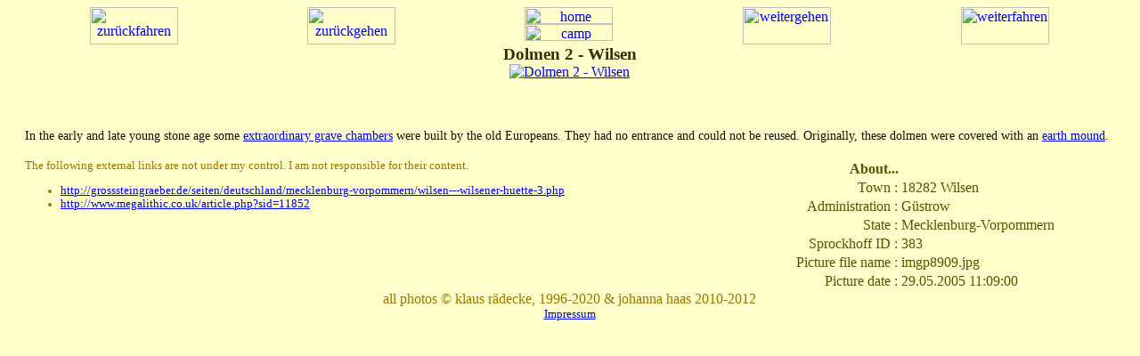

--- FILE ---
content_type: text/html; charset=ISO-8859-1
request_url: https://rserv.de/gg/index.php?p=0&o=332&c=u&l=e&s=p&x=i
body_size: 1933
content:
<!DOCTYPE html PUBLIC "-//W3C//DTD HTML 4.01 Transitional//EN">
<html>

<head>
  <title>Megalithic Tombs in Germany</title>
<meta http-equiv="Refresh" content="60; URL=index.php?p=1&amp;o=332&amp;c=u&amp;l=e&amp;x=i&amp;s=p&amp;a=a"><meta http-equiv="content-type" content="text/html; charset=ISO-8859-1">
  <meta NAME="title" CONTENT="Dolmen 2   Wilsen">
  <meta NAME="Author" CONTENT="Klaus R&auml;decke">
  <meta NAME="Publisher" CONTENT="Klaus R&auml;decke">
  <meta NAME="Copyright" CONTENT="Klaus R&auml;decke">
  <meta NAME="keywords" CONTENT="picture photographs dolmen prehistoric chamber stone age grave megalithic magalith burial chambers North Germany Dolmen 2   Wilsen">
  <meta NAME="description" CONTENT="picture Dolmen 2 - Wilsen">
<meta NAME="page-topic" CONTENT="picture Dolmen 2   Wilsen">
  <meta NAME="audience" CONTENT=" All ">
  <meta NAME="Language" CONTENT="english">
		<meta NAME="Content-Language" CONTENT="en ENGLISH"><style type="text/css">
body		{background-color:#ffffcc; font-weight:normal; }
cite				{color:#121200; font-size:80%; font-style:italic; }
.titlefmt		{color:#333300; font-size:120%; font-weight:bold; }
.picturefmt		{color:#121200; font-size:110%; font-weight:normal; }
.objectfmt		{color:#333300; font-size:100%; font-weight:normal; }
.classfmt		{color:#121200; font-size:90%;  font-weight:normal; }
.tabletitlefmt {color:#555500; font-weight:bold; }
.tablefmt		{color:#555500; }
.copyfmt			{color:#997700; }
.linkwarnfmt	{color:#997700; font-size:80%; }
.linksfmt		{color:#333300; font-size:90%; }</style>
</head>
<body>
<p><a href="index.php?p=0&amp;o=332&amp;c=u&amp;l=d&amp;s=p&amp;x=i" accesskey="d"></a>
<a href="index.php?p=0&amp;o=332&amp;c=u&amp;l=e&amp;s=p&amp;x=i" accesskey="e"></a>
<a href="index.php?p=0&amp;o=332&amp;c=u&amp;l=h&amp;s=p&amp;x=i" accesskey="w"></a>
<a href="index.php?p=0&amp;o=665&amp;c=u&amp;l=e&amp;s=p&amp;x=i" accesskey="v"></a>
<a href="index.php?p=11&amp;o=332&amp;c=u&amp;l=e&amp;s=p&amp;x=i" accesskey="b"></a>
<a href="index.php?p=1&amp;o=332&amp;c=u&amp;l=e&amp;s=p&amp;x=i" accesskey="n"></a>
<a href="index.php?p=0&amp;o=323&amp;c=u&amp;l=e&amp;s=p&amp;x=i" accesskey="m"></a>
<a href="camp.php?p=0&amp;o=332&amp;c=u&amp;l=e&amp;s=p&amp;x=i" accesskey="c"></a>
<a href="../index.php?p=0&amp;o=332&amp;c=u&amp;l=e&amp;s=p&amp;x=i" accesskey="h"></a>
</p>
<table cellpadding="0" cellspacing="0" border="0" width="100%">
 <tbody>
  <tr>
   <td valign="top">
<img src="img/sketch4.jpg" alt="">   </td>
   <td valign="top">       
    <table cellpadding="0" cellspacing="0" border="0" width="100%">
     <tbody>
      <tr>
       <td valign="top">
        <table cellpadding="0" cellspacing="0" border="0" width="100%">
         <tbody>
          <tr>
           <td valign="top" align="center">
<a href="index.php?p=0&amp;o=665&amp;c=u&amp;l=e&amp;x=i&amp;s=p">          <img src="img/zurueckfahren.jpg" alt="zur&uuml;ckfahren" width="99" height="42"></a>
           </td>
           <td valign="top" align="center">
<a href="index.php?p=11&amp;o=332&amp;c=u&amp;l=e&amp;x=i&amp;s=p">          <img src="img/zurueckgehen.jpg" alt="zur&uuml;ckgehen" width="99" height="42"></a>
           </td>
           <td valign="top" align="center">                                                                                   
            <table cellpadding="0" cellspacing="0" border="0" width="100%" align="center">
             <tbody>
              <tr>
               <td valign="top" align="center">
                <a href="../index.php?l=e">
                 <img src="img/home.jpg" alt="home" width="99" height="19">
                </a>
               </td>
              </tr>
              <tr>
               <td valign="middle" align="center">
<a href="camp.php?p=0&amp;o=332&amp;c=u&amp;l=e&amp;x=i&amp;s=p">              <img src="img/camp.jpg" alt="camp" width="99" height="19"></a>
               </td>
              </tr>
             </tbody>                                            
            </table>
           </td>
           <td valign="top" align="center">	     
<a href="index.php?p=1&amp;o=332&amp;c=u&amp;l=e&amp;x=i&amp;s=p">            <img src="img/weitergehen.jpg" alt="weitergehen" width="99" height="42"></a>
           </td>
           <td valign="top" align="center">	   
<a href="index.php?p=0&amp;o=323&amp;c=u&amp;l=e&amp;x=i&amp;s=p">          <img src="img/weiterfahren.jpg" alt="weiterfahren" width="99" height="42"></a>
           </td>
          </tr>
         </tbody>                                                   
        </table>
       </td>
      </tr>
     </tbody>                                                         
    </table>
   </td>
   <td valign="top" align="center">
<img src="img/sketch7.jpg" alt="">   </td>
  </tr>
  <tr>
   <td valign="middle">
    <table cellpadding="0" cellspacing="10" border="0" width="100%">
     <tbody>
      <tr align="center">
       <td valign="middle" align="center">
<img src="img/sketch2.jpg" alt="">       </td>
      </tr>
      <tr>
       <td valign="middle" align="center">
<img src="img/sketch1.jpg" alt="">       </td>
      </tr>
     </tbody>
    </table>
   </td>
   <td valign="top" align="center">
    <table cellpadding="0" cellspacing="0" border="0" width="100%" align="center">
     <tbody>
      <tr align="center">
       <td valign="middle" align="center" class="titlefmt">
Dolmen 2 - Wilsen	    <br>
       </td>
      </tr>
      <tr align="center">
       <td valign="middle" align="center">
<a href="index.php?p=0&amp;o=332&amp;c=u&amp;l=e&amp;x=o&amp;s=p"><img src="../p/pic/imgp8909.jpg" alt="Dolmen 2 - Wilsen"></a>
        <br>
       </td>
      </tr>
     </tbody>             
    </table>
    <br>
   </td>
   <td valign="middle" align="center">
    <table cellpadding="0" cellspacing="10" border="0" width="100%">
     <tbody>
      <tr align="center">
       <td valign="middle" align="center">
<img src="img/sketch3.jpg" alt="">       </td>
      </tr>
      <tr>
       <td valign="middle" align="center">
<img src="img/sketch8.jpg" alt="">       </td>
      </tr>
     </tbody>
    </table>
   </td>
  </tr>
  <tr>
   <td valign="middle" align="center">
<img src="img/sketch6.jpg" alt="">   </td>
   <td valign="top">
<span class="objectfmt"><br><br></span><span class="classfmt">In the early and late young stone age some <a href="index.php?p=0&amp;o=29&amp;c=u&amp;l=e">extraordinary grave chambers</a> were built by the old Europeans. They had no entrance and could not be reused. Originally, these dolmen were covered with an <a href="index.php?p=0&amp;o=37&amp;c=u&amp;l=e">earth mound</a>.
<br></span><br>    <table cellpadding="0" cellspacing="0" border="0" width="100%">
     <tbody>
      <tr>
       <td valign="top" align="left" class="linkwarnfmt">
The following external links are not under my control. I am not responsible for their content.<ul><li><a href="http://grosssteingraeber.de/seiten/deutschland/mecklenburg-vorpommern/wilsen---wilsener-huette-3.php" target="_blank">http://grosssteingraeber.de/seiten/deutschland/mecklenburg-vorpommern/wilsen---wilsener-huette-3.php</a></li><li><a href="http://www.megalithic.co.uk/article.php?sid=11852" target="_blank">http://www.megalithic.co.uk/article.php?sid=11852</a></li></ul><br><br>
       </td>
       <td align="right">
                 <table cellpadding="1" cellspacing="1" border="0" width="100%">
                  <thead>
                   <tr>
                    <th valign="top" align="right" colspan="2" class="tabletitlefmt">
About...                    </th>
                   </tr>
                  </thead>
                  <tbody class="tablefmt">
<tr><td valign="top" align="right">Town</td><td valign="top" align="center">:</td><td valign="top" align="left">18282 Wilsen</td><tr><td valign="top" align="right">Administration</td><td valign="top" align="center">:</td><td valign="top" align="left">Güstrow</td><tr><td valign="top" align="right">State</td><td valign="top" align="center">:</td><td valign="top" align="left">Mecklenburg-Vorpommern</td><tr><td valign="top" align="right">Sprockhoff ID</td><td valign="top" align="center">:</td><td valign="top" align="left">383</td><tr><td valign="top" align="right">Picture file name</td><td valign="top" align="center">:</td><td valign="top" align="left">imgp8909.jpg</td><tr><td valign="top" align="right">Picture date</td><td valign="top" align="center">:</td><td valign="top" align="left">29.05.2005 11:09:00</td>                  </tbody>
                 </table>

       </td>
      </tr>
     </tbody>
    </table>
   </td>
   <td valign="middle" align="center">
<img src="img/sketch5.jpg" alt="">   </td>
  </tr>
  <tr>
   <td valign="bottom">
<img src="img/sketch11.jpg" alt="">   </td>
   <td valign="bottom" align="center" class="copyfmt">
<img src="img/sketch9.jpg" alt="">    <br> all photos &copy; klaus r&auml;decke, 1996-2020 &amp; johanna haas 2010-2012<br>
    <small><a href="../im/Wer_bin_ich.html?l=e">Impressum</a></small><br>
   </td>
   <td valign="bottom">
<img src="img/sketch13.jpg" alt="">   </td>
  </tr>
 </tbody>  
</table>
</body>
</html>
